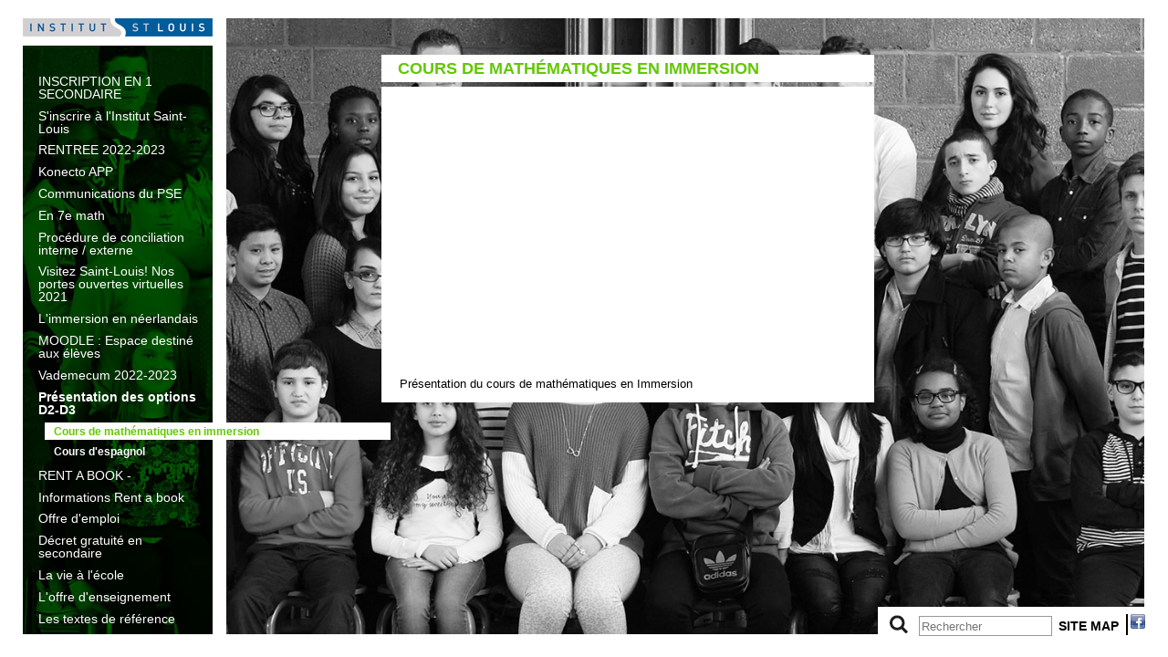

--- FILE ---
content_type: text/html; charset=utf-8
request_url: https://saintlouis.be/secondaire/pr%C3%A9sentation-des-options-d2-d3/cours-de-math%C3%A9matiques-en-immersion
body_size: 4690
content:
<!doctype html>

<!--[if IE 7]>    <html class="no-js ie7 oldie" lang="fr" 
  xmlns:content="http://purl.org/rss/1.0/modules/content/"
  xmlns:dc="http://purl.org/dc/terms/"
  xmlns:foaf="http://xmlns.com/foaf/0.1/"
  xmlns:rdfs="http://www.w3.org/2000/01/rdf-schema#"
  xmlns:sioc="http://rdfs.org/sioc/ns#"
  xmlns:sioct="http://rdfs.org/sioc/types#"
  xmlns:skos="http://www.w3.org/2004/02/skos/core#"
  xmlns:xsd="http://www.w3.org/2001/XMLSchema#"  lang="fr" dir="ltr"> <![endif]-->
<!--[if IE 8]>    <html class="no-js ie8 oldie" lang="fr" 
  xmlns:content="http://purl.org/rss/1.0/modules/content/"
  xmlns:dc="http://purl.org/dc/terms/"
  xmlns:foaf="http://xmlns.com/foaf/0.1/"
  xmlns:rdfs="http://www.w3.org/2000/01/rdf-schema#"
  xmlns:sioc="http://rdfs.org/sioc/ns#"
  xmlns:sioct="http://rdfs.org/sioc/types#"
  xmlns:skos="http://www.w3.org/2004/02/skos/core#"
  xmlns:xsd="http://www.w3.org/2001/XMLSchema#"  lang="fr" dir="ltr"> <![endif]-->
<!--[if gt IE 8]><!--> <html class="no-js" lang="fr" 
  xmlns:content="http://purl.org/rss/1.0/modules/content/"
  xmlns:dc="http://purl.org/dc/terms/"
  xmlns:foaf="http://xmlns.com/foaf/0.1/"
  xmlns:rdfs="http://www.w3.org/2000/01/rdf-schema#"
  xmlns:sioc="http://rdfs.org/sioc/ns#"
  xmlns:sioct="http://rdfs.org/sioc/types#"
  xmlns:skos="http://www.w3.org/2004/02/skos/core#"
  xmlns:xsd="http://www.w3.org/2001/XMLSchema#"  lang="fr" dir="ltr"> <!--<![endif]-->
<head>
<title>Cours de mathématiques en immersion | Institut St Louis - Secondaire</title>
<meta http-equiv="Content-Type" content="text/html; charset=utf-8" />
<link rel="shortcut icon" href="https://www.saintlouis.be/secondaire/sites/default/files/favicon.jpg" />
<meta name="generator" content="Drupal 7 (https://www.drupal.org)" />
<link rel="canonical" href="https://www.saintlouis.be/secondaire/pr%C3%A9sentation-des-options-d2-d3/cours-de-math%C3%A9matiques-en-immersion" />
<link rel="shortlink" href="https://www.saintlouis.be/secondaire/node/329" />
<meta property="og:site_name" content="Institut St Louis - Secondaire" />
<meta property="og:type" content="article" />
<meta property="og:url" content="https://www.saintlouis.be/secondaire/pr%C3%A9sentation-des-options-d2-d3/cours-de-math%C3%A9matiques-en-immersion" />
<meta property="og:title" content="Cours de mathématiques en immersion" />
<meta property="og:updated_time" content="2021-05-05T16:30:50+02:00" />
<meta name="twitter:card" content="summary" />
<meta name="twitter:url" content="https://www.saintlouis.be/secondaire/pr%C3%A9sentation-des-options-d2-d3/cours-de-math%C3%A9matiques-en-immersion" />
<meta name="twitter:title" content="Cours de mathématiques en immersion" />
<meta property="article:published_time" content="2021-05-05T16:30:50+02:00" />
<meta property="article:modified_time" content="2021-05-05T16:30:50+02:00" />
<link rel="apple-touch-icon" sizes="144x144" href="https://www.saintlouis.be/secondaire/sites/all/themes/saintlouis/apple-touch-icon-144x144.png"><link rel="apple-touch-icon" sizes="114x114" href="https://www.saintlouis.be/secondaire/sites/all/themes/saintlouis/apple-touch-icon-114x114.png">
<link rel="apple-touch-icon" sizes="72x72" href="https://www.saintlouis.be/secondaire/sites/all/themes/saintlouis/apple-touch-icon-72x72.png">
<link rel="apple-touch-icon" href="https://www.saintlouis.be/secondaire/sites/all/themes/saintlouis/apple-touch-icon.png">
<link rel="apple-touch-startup-image" href="https://www.saintlouis.be/secondaire/sites/all/themes/saintlouis/apple-startup.png">
<meta name="viewport" content="width=device-width, initial-scale=1"><meta http-equiv="cleartype" content="on">
<meta http-equiv="X-UA-Compatible" content="IE=edge,chrome=1">
<style>
@import url("https://www.saintlouis.be/secondaire/modules/system/system.base.css?s4tq45");
@import url("https://www.saintlouis.be/secondaire/modules/system/system.menus.css?s4tq45");
@import url("https://www.saintlouis.be/secondaire/modules/system/system.messages.css?s4tq45");
@import url("https://www.saintlouis.be/secondaire/modules/system/system.theme.css?s4tq45");
</style>
<style>
@import url("https://www.saintlouis.be/secondaire/modules/field/theme/field.css?s4tq45");
@import url("https://www.saintlouis.be/secondaire/modules/node/node.css?s4tq45");
@import url("https://www.saintlouis.be/secondaire/modules/search/search.css?s4tq45");
@import url("https://www.saintlouis.be/secondaire/modules/user/user.css?s4tq45");
@import url("https://www.saintlouis.be/secondaire/sites/all/modules/views/css/views.css?s4tq45");
</style>
<style>
@import url("https://www.saintlouis.be/secondaire/sites/all/modules/ctools/css/ctools.css?s4tq45");
@import url("https://www.saintlouis.be/secondaire/sites/all/modules/jscrollpane/css/jquery.jscrollpane.css?s4tq45");
@import url("https://www.saintlouis.be/secondaire/sites/all/modules/widgets/widgets.css?s4tq45");
</style>
<style>
@import url("https://www.saintlouis.be/secondaire/sites/all/themes/mothership/mothership/mothership/css/reset.css?s4tq45");
@import url("https://www.saintlouis.be/secondaire/sites/all/themes/mothership/mothership/mothership/css/reset-html5.css?s4tq45");
@import url("https://www.saintlouis.be/secondaire/sites/all/themes/mothership/mothership/mothership/css/mothership-default.css?s4tq45");
@import url("https://www.saintlouis.be/secondaire/sites/all/themes/mothership/mothership/mothership/css/mothership.css?s4tq45");
@import url("https://www.saintlouis.be/secondaire/sites/all/themes/saintlouis/css/style.css?s4tq45");
</style>
<!--[if lt IE 9]>
  <script src="https://www.saintlouis.be/secondaire/sites/all/themes/mothership/mothership/mothership/js/respond.min.js"></script>
<![endif]-->
<!--[if lt IE 9]>
  <script src="https://www.saintlouis.be/secondaire/sites/all/themes/mothership/mothership/mothership/js/html5.js"></script>
<![endif]-->
</head>
<body class="not-front no-sidebars node-type-page" >
<a href="#main-content" class="element-invisible element-focusable">Aller au contenu principal</a>

<div class="body-margin">
<header role="banner">
  <div class="siteinfo">
        <hgroup>
              <h1>Institut St Louis - Secondaire</h1>
                </hgroup>
      </div>

  
</header>

<div id="page" class="page vert">
<div id="background"> 
	<img class="bg-img main-bg-img" src="/secondaire/sites/default/files/backgrounds/bg_vert_nb.jpg"/>
<div id="sidebar-background">
	<img class="bg-img bg-sidebar bg-bleu" src="/secondaire/sites/default/files/backgrounds/bg_vert_vert.jpg" />
</div>


      <div class="sidebar-left">  
    
          <figure>
      <a href="/secondaire/" title="Accueil" rel="home">
        <img src="https://www.saintlouis.be/secondaire/sites/default/files/stlouis_logo_208.png" alt="Accueil" />
      </a>
      </figure>
        
    <div class="margin">   
    
    
    
<nav  id="block-menu-block-2" role="navigation">
  
        <h2 class="title">Menu</h2>
    
  <ul class="menu"><li class="first leaf menu-mlid-1447"><a href="/secondaire/inscription-en-1-secondaire">INSCRIPTION EN 1 SECONDAIRE</a></li>
<li class="leaf menu-mlid-1445"><a href="/secondaire/sinscrire-%C3%A0-linstitut-saint-louis">S&#039;inscrire à l&#039;Institut Saint-Louis</a></li>
<li class="leaf menu-mlid-1450"><a href="/secondaire/rentree-2022-2023">RENTREE 2022-2023</a></li>
<li class="leaf menu-mlid-1442"><a href="/secondaire/konecto-app">Konecto APP</a></li>
<li class="leaf menu-mlid-1441"><a href="/secondaire/communications-du-pse">Communications du PSE</a></li>
<li class="leaf menu-mlid-410"><a href="/secondaire/accueil/en-7e-maths">En 7e math</a></li>
<li class="leaf menu-mlid-1332"><a href="/secondaire/proc%C3%A9dure-de-conciliation-interne-externe">Procédure de conciliation interne / externe</a></li>
<li class="leaf menu-mlid-1111"><a href="https://www.youtube.com/watch?v=FkK-vmPJ894" title="">Visitez Saint-Louis! Nos portes ouvertes virtuelles 2021</a></li>
<li class="leaf menu-mlid-1112"><a href="https://youtu.be/orhNVxl3-jE" title="">L&#039;immersion en néerlandais</a></li>
<li class="collapsed menu-mlid-1041"><a href="/secondaire/moodle-espace-destin%C3%A9-aux-%C3%A9l%C3%A8ves">MOODLE : Espace destiné aux élèves</a></li>
<li class="leaf menu-mlid-1062"><a href="/secondaire/vademecum-2021-2022">Vademecum 2022-2023</a></li>
<li class="expanded active-trail menu-mlid-1329"><a href="/secondaire/pr%C3%A9sentation-des-options-d2-d3" class="active-trail">Présentation des options D2-D3</a><ul class="menu"><li class="first leaf active-trail active menu-mlid-1330"><a href="/secondaire/pr%C3%A9sentation-des-options-d2-d3/cours-de-math%C3%A9matiques-en-immersion" class="active-trail active">Cours de mathématiques en immersion</a></li>
<li class="last leaf menu-mlid-1331"><a href="/secondaire/pr%C3%A9sentation-des-options-d2-d3/cours-despagnol">Cours d&#039;espagnol</a></li>
</ul></li>
<li class="leaf menu-mlid-417"><a href="/secondaire/menu-dummy" title="">-------------------------------------------------- VERT --------</a></li>
<li class="leaf menu-mlid-1057"><a href="/secondaire/rent-book">RENT A BOOK -</a></li>
<li class="leaf menu-mlid-1034"><a href="/secondaire/informations-rent-book">Informations  Rent a book</a></li>
<li class="leaf menu-mlid-978"><a href="/secondaire/offre-demploi">Offre d&#039;emploi</a></li>
<li class="leaf menu-mlid-1449"><a href="/secondaire/d%C3%A9cret-gratuit%C3%A9-en-secondaire">Décret gratuité en secondaire</a></li>
<li class="collapsed menu-mlid-379"><a href="/secondaire/vie-%C3%A0-l%C3%A9cole">La vie à l&#039;école</a></li>
<li class="collapsed menu-mlid-392"><a href="/secondaire/loffre-denseignement">L&#039;offre d&#039;enseignement</a></li>
<li class="collapsed menu-mlid-393"><a href="http://www.saintlouis.be/secondaire/projet-p%C3%A9dagogique" title="">Les textes de référence</a></li>
<li class="collapsed menu-mlid-394"><a href="http://www.saintlouis.be/secondaire/les-partenaires-de-l%C3%A9cole/le-pms/les-acteurs" title="">L&#039;équipe éducative</a></li>
<li class="leaf menu-mlid-800"><a href="/secondaire/le-pouvoir-organisateur">Le pouvoir organisateur</a></li>
<li class="leaf menu-mlid-418"><a href="/secondaire/menu-dummy">-------------------------------------------------- BLEU -------</a></li>
<li class="leaf menu-mlid-754"><a href="/secondaire/loffre-denseignement/7e-math">7e math</a></li>
<li class="collapsed menu-mlid-396"><a href="/secondaire/les-partenaires-de-l%C3%A9cole">Les partenaires de l&#039;école</a></li>
<li class="collapsed menu-mlid-401"><a href="/secondaire/le-cedoc">Le Cedoc</a></li>
<li class="leaf menu-mlid-419"><a href="/secondaire/menu-dummy" title="">-------------------------------------------------- ROUGE ------</a></li>
<li class="leaf menu-mlid-801"><a href="/secondaire/les-documents-p%C3%A9dagogiques/l%C3%A9cole-aujourdhui">L&#039;école aujourd&#039;hui</a></li>
<li class="leaf menu-mlid-835"><a href="/secondaire/%C3%A9mois-et-moi-un-espace-pour-toi">Émois et moi... ? Un espace pour toi.</a></li>
<li class="leaf menu-mlid-411"><a href="/secondaire/acc%C3%A8s">Accès</a></li>
<li class="last collapsed menu-mlid-412"><a href="/secondaire/accueil/nous-contacter">Nous contacter</a></li>
</ul>

  



  
</nav>
  
    
    </div> <!--/margin-->
    </div>
  
  <div role="main" id="main-content"> <div class="margin">
              <h1>Cours de mathématiques en immersion </h1>
        
    <h2 class="element-invisible">Vous êtes ici</h2><div class="breadcrumb"><a href="/secondaire/">Accueil</a> » <a href="/secondaire/pr%C3%A9sentation-des-options-d2-d3">Présentation des options D2-D3</a></div>
    
    
    

        
    <div class="second-nav"><div class="margin">  </div> <!--/margin--> </div>

	    <div class="contenu"><div class="margin"> <div class="scroll-pane"> 
    
<!-- node.tpl.php -->
<article  class="node node-page " about="/secondaire/pr%C3%A9sentation-des-options-d2-d3/cours-de-math%C3%A9matiques-en-immersion" typeof="foaf:Document" role="article">
  
      <span property="dc:title" content="Cours de mathématiques en immersion " class="rdf-meta element-hidden"></span>
  
  <div class="content">
    

<div class="field field-type-video-embed-field">
  
  
                
<div class="embedded-video">
  <div class="player">
    <iframe class="" width="500px" height="300px" src="//www.youtube.com/embed/cxe6XbchA0g?width%3D500px%26amp%3Bheight%3D300px%26amp%3Btheme%3Ddark%26amp%3Bautoplay%3D0%26amp%3Bhd%3D1%26amp%3Brel%3D0%26amp%3Bshowinfo%3D1%26amp%3Bmodestbranding%3D0%26amp%3Biv_load_policy%3D1%26amp%3Bautohide%3D2%26amp%3Bwmode%3Dopaque" frameborder="0" allowfullscreen></iframe>  </div>
</div>
<div class="video-embed-description">Présentation du cours de mathématiques en Immersion </div>        </div>
  </div>

  
  </article>
  
</div></div> <!--/margin--> </div>
            
	</div>	 <!--/margin-->
    
   
  
  <div class="clearfix"> </div>
  </div><!--/main-->



    
  <div class="clearfix"> </div>
  
 
</div><!-- /background --> 
</div><!--/page-->


  <footer role="contentinfo">
  
    
<div  id="block-block-3">
  
        <h2 class="title">Site Map</h2>
    
  
  <p><a href="/secondaire/sitemap">SITE MAP </a></p>

  </div>

<div  id="block-search-form" role="search">
  
      
  
  <form action="/secondaire/pr%C3%A9sentation-des-options-d2-d3/cours-de-math%C3%A9matiques-en-immersion" method="post" id="search-block-form" accept-charset="UTF-8">
  <h2 class="element-invisible">Formulaire de recherche</h2>

<div>
  <label class="element-invisible" for="edit-search-block-form--2">Rechercher</label>
 <input title="Indiquer les termes à rechercher" placeholder="Rechercher" type="text" id="edit-search-block-form--2" name="search_block_form" value="" size="30" maxlength="128" />
</div>
<div class="form-actions form-wrapper" id="edit-actions"><input type="submit" id="edit-submit" name="op" value="Rechercher" /></div><input type="hidden" name="form_build_id" value="form-43_qPs5k7MBTOi0GyrAx6_Kqju8jpUwsAAAqRyu2a3w" />
<input type="hidden" name="form_id" value="search_block_form" />
</form>
  </div>

<div  id="block-widgets-s-socialmedia-profile-default">
  
      
  
  <div id="widgets-element-socialmedia_profile-default" class="widgets widgets-set widgets-set-horizontal widgets-style-horizontal"><div id="widgets-element-socialmedia_socialmedia-facebook-profile-button" class="widgets widgets-element widgets-element-horizontal widgets-style-horizontal"><a href="http://www.facebook.com/InstitutSaintLouisBruxelles" title="Visit InstitutSaintLouisBruxelles on Facebook" target="_blank"><img src="/secondaire/sites/all/modules/socialmedia/icons/levelten/glossy/16x16/facebook.png" alt="Facebook icon"></a></div><div class="widgets-clear"></div></div>
  </div>
  
</footer>


</div> <!--/body-margin-->

<script src="https://www.saintlouis.be/secondaire/misc/jquery.js?v=1.4.4"></script>
<script src="https://www.saintlouis.be/secondaire/misc/jquery-extend-3.4.0.js?v=1.4.4"></script>
<script src="https://www.saintlouis.be/secondaire/misc/jquery-html-prefilter-3.5.0-backport.js?v=1.4.4"></script>
<script src="https://www.saintlouis.be/secondaire/misc/jquery.once.js?v=1.2"></script>
<script src="https://www.saintlouis.be/secondaire/misc/drupal.js?s4tq45"></script>
<script src="https://www.saintlouis.be/secondaire/misc/form-single-submit.js?v=7.98"></script>
<script src="https://www.saintlouis.be/secondaire/sites/default/files/languages/fr_oK__Be9VSenAgu07DCVWgK3l2NGRE0x7-KYNVOPGvCE.js?s4tq45"></script>
<script src="https://www.saintlouis.be/secondaire/sites/all/modules/jscrollpane/js/jquery.jscrollpane.min.js?s4tq45"></script>
<script src="https://www.saintlouis.be/secondaire/sites/all/modules/jscrollpane/js/jquery.mousewheel.js?s4tq45"></script>
<script src="https://www.saintlouis.be/secondaire/sites/all/modules/jscrollpane/js/script.js?s4tq45"></script>
<script src="https://www.saintlouis.be/secondaire/sites/all/modules/google_analytics/googleanalytics.js?s4tq45"></script>
<script src="https://www.googletagmanager.com/gtag/js?id=UA-5261859-26"></script>
<script>window.dataLayer = window.dataLayer || [];function gtag(){dataLayer.push(arguments)};gtag("js", new Date());gtag("set", "developer_id.dMDhkMT", true);gtag("config", "UA-5261859-26", {"groups":"default"});</script>
<script src="https://www.saintlouis.be/secondaire/sites/all/themes/mothership/mothership/mothership/js/contextual.js?s4tq45"></script>
<script src="https://www.saintlouis.be/secondaire/sites/all/themes/saintlouis/js/script.js?s4tq45"></script>
<script>jQuery.extend(Drupal.settings, {"basePath":"\/secondaire\/","pathPrefix":"","setHasJsCookie":0,"ajaxPageState":{"theme":"saintlouis","theme_token":"0vDi1Cr6uD-DmYlOQBb9j_wBGpVOS4VUXhms9gHgEOI","js":{"misc\/jquery.js":1,"misc\/jquery-extend-3.4.0.js":1,"misc\/jquery-html-prefilter-3.5.0-backport.js":1,"misc\/jquery.once.js":1,"misc\/drupal.js":1,"misc\/form-single-submit.js":1,"public:\/\/languages\/fr_oK__Be9VSenAgu07DCVWgK3l2NGRE0x7-KYNVOPGvCE.js":1,"sites\/all\/modules\/jscrollpane\/js\/jquery.jscrollpane.min.js":1,"sites\/all\/modules\/jscrollpane\/js\/jquery.mousewheel.js":1,"sites\/all\/modules\/jscrollpane\/js\/script.js":1,"sites\/all\/modules\/google_analytics\/googleanalytics.js":1,"https:\/\/www.googletagmanager.com\/gtag\/js?id=UA-5261859-26":1,"0":1,"sites\/all\/themes\/mothership\/mothership\/mothership\/js\/contextual.js":1,"sites\/all\/themes\/saintlouis\/js\/script.js":1},"css":{"modules\/system\/system.base.css":1,"modules\/system\/system.menus.css":1,"modules\/system\/system.messages.css":1,"modules\/system\/system.theme.css":1,"modules\/field\/theme\/field.css":1,"modules\/node\/node.css":1,"modules\/search\/search.css":1,"modules\/user\/user.css":1,"sites\/all\/modules\/views\/css\/views.css":1,"sites\/all\/modules\/ctools\/css\/ctools.css":1,"sites\/all\/modules\/jscrollpane\/css\/jquery.jscrollpane.css":1,"sites\/all\/modules\/widgets\/widgets.css":1,"sites\/all\/themes\/mothership\/mothership\/mothership\/css\/reset.css":1,"sites\/all\/themes\/mothership\/mothership\/mothership\/css\/reset-html5.css":1,"sites\/all\/themes\/mothership\/mothership\/mothership\/css\/mothership-default.css":1,"sites\/all\/themes\/mothership\/mothership\/mothership\/css\/mothership.css":1,"sites\/all\/themes\/saintlouis\/css\/style.css":1}},"jcarousel":{"ajaxPath":"\/secondaire\/jcarousel\/ajax\/views"},"jScrollPane":{"class":".scroll-pane"},"googleanalytics":{"account":["UA-5261859-26"],"trackOutbound":1,"trackMailto":1,"trackDownload":1,"trackDownloadExtensions":"7z|aac|arc|arj|asf|asx|avi|bin|csv|doc(x|m)?|dot(x|m)?|exe|flv|gif|gz|gzip|hqx|jar|jpe?g|js|mp(2|3|4|e?g)|mov(ie)?|msi|msp|pdf|phps|png|ppt(x|m)?|pot(x|m)?|pps(x|m)?|ppam|sld(x|m)?|thmx|qtm?|ra(m|r)?|sea|sit|tar|tgz|torrent|txt|wav|wma|wmv|wpd|xls(x|m|b)?|xlt(x|m)|xlam|xml|z|zip"},"urlIsAjaxTrusted":{"\/secondaire\/pr%C3%A9sentation-des-options-d2-d3\/cours-de-math%C3%A9matiques-en-immersion":true}});</script>
</body>
</html>



--- FILE ---
content_type: text/css
request_url: https://www.saintlouis.be/secondaire/sites/all/themes/saintlouis/css/style.css?s4tq45
body_size: 4619
content:
/*
ST Louis Secondaire's CCS
*/




/* 
Dimensionnement des Blocs
* ------------------------------------- */


.body-margin {
padding: 20px 25px 25px 25px;
}

.page {
min-width: 980px;
max-width: 1860px;
margin:auto;
margin-right: 20px;
position: absolute; 
overflow: hidden; !important
}

@media (min-width: 1500px) {
.page {
width: 97%;
}
}
@media (min-width: 1200px) and (max-width: 1499px) {
.page {
width: 96%;
}
}
@media (max-width: 1199px) {
.page {
width: 95%;
}

.front #main-content .contenu .view-derni-res-actualit-s .actuitem:nth-child(5) {
display: none;
}

}

#background .main-bg-img {
z-index: 0;
position: absolute;
left: 0;
top:0;
}

#sidebar-background {
z-index: 2;
position: absolute;
left: 0;
top:0;
height: 100%;
width: 208px;
overflow: hidden;
}

#sidebar-background img {
z-index: 3;
position: absolute;
top: 0;
left: 0;
}

.sidebar-left {
z-index: 5;
position: relative;
width: 208px;
float: left;
border-right: #fff 15px solid;
background-repeat:repeat;
height: 800px;
}

.sidebar-left nav {
margin-top: -2px;
padding-top: 25px;
}


.sidebar-left figure img {
	background-color:#FFF;
border-bottom: 10px #fff solid;
position: relative;
}

#main-content {
position: relative;
width: 750px;
float: left;
 margin-top: 10px;
}

.second-nav {
float: left;
margin-top: 100px;
position: relative;
width: 180px;
margin-left: -10px;
}

.contenu {
position: relative;
width: 540px;
/*min-height: 365px;*/
margin-top: 65px;
float: left;
background-color: #FFFFFF;
margin-right: 5px;
max-height: 693px;
}

.jspContainer {

/*min-height: 240px;*/

}

@media (min-width: 1200px)  {
.jspContainer {
	/*
min-height: 800px;
*/
}

.contenu {
/*
height: 800px;
*/
}

#sidebar-second {
max-height: 810px !important;
}

}



.social {
position: absolute;
bottom: 0;
right:0;
}

#sidebar-second {
    float: left;
    height: 819px;
    left: 990px;
    position: absolute;
    top: 30px;
    width: 150px;
}

@media (max-width: 1024px) {
#sidebar-second {
    height: 600px;
    margin-left: 170px;
    padding: 10px;
    width: 520px;
}

.contenu {
height: 600px;
}

.scroll-pane, .jspContainer {
height: 485px;
margin-bottom: 5px;
}

.front .view-derni-res-actualit-s {
margin-top: -30px;
}

.front #main-content .contenu .view-derni-res-actualit-s .actuitem:nth-child(5) {
display: none;
}

}


@media (max-height: 600px) {
#sidebar-second {
    height: 600px;
    margin-left: 170px;
    padding: 10px;
    width: 520px;
}

.contenu {
height: 600px;
}

.scroll-pane, .jspContainer {
height: 485px;
margin-bottom: 5px;
}

.front .view-derni-res-actualit-s {
margin-top: -30px;
}

.front #main-content .contenu .view-derni-res-actualit-s .actuitem:nth-child(5) {
display: none;
}

}



/* 
Styles g�n�raux
* ------------------------------------- */

body {
font-family: Arial, Helvetica, sans-serif;
font-size: 14px;
color: #000;
}

a, a:hover, a:visited {
color: inherit;
text-decoration:none;
}

nav a.active, nav a.active-trail {
color: #fff;
}

.menu ul li {
list-style-image: none !important;
list-style-type: none !important;
padding-left: 10px;
}

p {
margin-bottom: 10px;
}


/* 
Navigations
* ------------------------------------- */

/* Menu Sidebar */

/*.margin, #block-views-derni-res-actualit-s-block  {
height: 100% !important;
}
*//*
.jcarousel-skin-default, .view-derni-res-actualit-s, .jcarousel-container, .jcarousel-container-vertical  {
height: 90% !important;
}
*/

.sidebar-left nav ul li ul {
margin-top: 2px;
}

.sidebar-left nav li a, .sidebar-left nav li a.collapsed, .sidebar-left nav li a.leaf   {
padding: 4px 5px 3px 10px !important;
width: 186px;
font-weight: normal;
display: block;
}

.sidebar-left nav li ul li a, .sidebar-left nav li ul li a.collapsed, .sidebar-left nav li ul li a.leaf   {
	width: 175px;
}

.sidebar-left nav li a.active-trail {
font-weight: bold;
background-color:#FFFFFF;
width: 204px;
padding-right: 174px !important;
} 


.sidebar-left nav li ul li a.active-trail, .sidebar-left nav li.menu-mlid-243 a.active-trail {
font-weight: bold;
background-color:#FFFFFF;
width: 374px;
padding-right:4px !important;
} 

.sidebar-left nav li a.reduit {
width: 196px;
} 



.sidebar-left nav li a:hover {
background-color: #fff;
}



.menu-mlid-417, .menu-mlid-418, .menu-mlid-419 {
height: 0;
overflow: hidden;
}

.menu-mlid-418, .menu-mlid-419 {
margin-top: 25px !important;
}

#block-menu-block-2 ul li ul li.active.has-children a {
width: 191px;
}

#block-menu-block-2 ul li ul li a.active-trail {
width: 365px !important;
}

#block-menu-block-2 ul li ul li a.reduit {
    width: 180px !important;
}

#block-menu-block-2 .menu li.expanded a {
	font-weight: bold;
}

.node-type-actualites #block-menu-block-2 .menu .menu-mlid-243 a {
	font-weight: bold;
}




/* Sous-Menu Bloc Contenu */

.second-nav li {
margin: 1px 0 3px 10px !important;
padding: 6px 0 4px 5px;
}

.second-nav li a {
display: block;
color: #fff;
padding-left:10px;
width: 145px;
font-size:12px;
font-weight: bold;
}

.second-nav li.active-trail, .second-nav li:hover {
background-color:#FFFFFF;
width: 193px;
}

.sidebar-left nav li.expanded ul li a {
padding: 5px 0 4px 15px;
font-size: 12px;
}

/* 
Page Site Map
* ------------------------------------- */

.page-sitemap li a[href*="dummy"], .page-sitemap .site-map-box-front {
	display:none;
}



/* 
Contenu
* ------------------------------------- */

.contenu .margin {
padding: 10px 10px 10px 20px;
}

#sidebar-second .margin {
padding: 20px 0;
}

#main-content h1 {
   	background-color: #FFFFFF;
    font-size: 18px;
    font-weight: bold;
    height: 20px;
    left: 170px;
    padding: 6px 0 4px 18px;
    position: absolute;
    text-transform: uppercase;
    top: 30px;
    width: 522px;
}

.page-actualites #main-content h1 {
	left: 167px;
	width: 525px;
}

#main-content h2 {
	font-size: 18px;
    font-weight: bold;
	margin-bottom: 10px;
}

#main-content  h3 {
	font-weight: bold;
    margin-bottom: 3px;
	margin-bottom: 7px;
	text-transform:uppercase;
}

#main-content h4, #main-content h5, #main-content h6 {
font-weight: bold;
margin-bottom: 3px;
}


.content .field-type-text-with-summary h6 {
margin-top: 15px;
}

/* JScrollPane */

.scroll-pane {
overflow-y:scroll;
max-height: 670px;
}

.jspVerticalBar {
width: 8px !important;
}

.jspTrack {
background-color: #CCCCCC !important;
}

.field-type-text-with-summary, .field-type-text {
font-size: 13px;
line-height: 20px;
}

article {
margin-right: 10px;
font-size: 13px !important;
line-height: 20px;
}

article p {
font-size: 13px !important;
line-height: 20px;
}

.field-type-text-with-summary a, field-type-text a {
text-decoration: underline;
}

article .field-type-datetime {
margin-bottom: 10px;
font-size: 12px;
}

.field-type-text-with-summary ul li {
	list-style-image: url(../img/li.jpg) !important;
    list-style-position: outside;
    margin-left: 35px;
    padding-left: 5px;
}

.field-type-text-with-summary ol li {
	list-style-type:decimal !important;
	list-style-position: inside;
}


.vert #sidebar-second .actu-preview:first-child {
border-top: none !important;
}

.bleu #sidebar-second .actu-preview:first-child {
border-top: none !important;
}

.rouge #sidebar-second .actu-preview:first-child {
border-top: none !important;
}

.node-type-page .contenu article {
width: 480px !important;
}

.page-actualites .contenu article img,
.page-actualites .contenu article {
	max-height: 400px !important;
	width: auto !important;
}

.contenu article img {
margin-bottom: 15px;
}

.contenu article .field-type-file {
margin-top: 15px;
margin-bottom:15px;
}

.contenu article .field-type-file .field-item {
margin-bottom: -15px;
}

.contenu article .field-type-file .field-items {
margin-bottom: 15px;
}




/* HomePage */

.front #main-content .contenu {
	background-color:transparent !important;
}

.front #main-content .contenu .margin {
	padding:0px;
}



#block-views-derni-res-actualit-s-block h2 {
    display: block;
    height: 10px;
    margin-top: -10px;
    padding: 3px 10px 7px 10px;
    width: 150px;
	margin-bottom: 10px;
	color: #fff;
	letter-spacing:0.5px;
}

.front #block-menu-block-2 ul li a.active {
	color: #fff;
	  background-color: inherit;
    font-weight: normal;
}

.front #block-menu-block-2 ul li a.active:hover {
	width: 186px;
}


/* Page Actualit�s */


.page-actualites .contenu {
	background-color: transparent;
}

.page-actualites .contenu .margin {
	padding: 0 !important;
	margin-top: 2px;
	margin-left: -3px;
}

.page-actualites .contenu .margin .jspVerticalBar, 
.page-actualites .contenu .margin .jspHorizontalBar {
	display: none !important;
}



.page-actualites .sidebar-left nav li a.active-trail {
	width: 188px !important;
}

.page-actualites #main-content .contenu .view-derni-res-actualit-s .actuitem {
	position:relative;
	padding: 5px 10px 5px 5px;
	margin-bottom:7px;
	height:118px;
	width:530px;
	clear:both;
	background-color:#FFF;
	overflow: hidden;
}

@media (max-width: 1300px) {
	
	.page-actualites  #main-content .contenu .view-derni-res-actualit-s .actuitem .views-field-body {
		height: 57px;
		overflow: hidden;
	}
}

@media (max-width: 1100px) {
	.page-actualites  #main-content .contenu .view-derni-res-actualit-s .actuitem {
		width: 550px;
	}
}

.page-actualites  #main-content .contenu .view-derni-res-actualit-s .actuitem .views-field-field-image {
margin-bottom: 8px;
margin-right:18px;
float:left;
}

.page-actualites  #main-content .contenu .view-derni-res-actualit-s .views-field-title {
color: #62c800;
text-transform:uppercase;
display:block;
margin-bottom:5px;
margin-top: 10px;
}


.page-actualites #main-content .contenu .view-derni-res-actualit-s .views-field-field-date {
margin-bottom:13px;
}

.page-actualites  #main-content .contenu .view-derni-res-actualit-s .views-field-field-date {
color: #666666;
}

.page-actualites  .actuitem .views-field-field-images/*, .front .actuitem .views-field-title , .front .actuitem .views-field-field-date,  .front .actuitem .views-field-body */{
float: left;
margin-right: 10px;
}

.page-actualit�s .field-slideshow-slide, .page-actualit�s  .field-slideshow-slide a, .page-actualit�s  .field-slideshow-slide img {
	max-height: 400px !important;
}

/* jCaroussel */

.jcarousel-skin-default {
    text-align: left;
}

/* SIdebar Second */

.jcarousel-skin-default .jcarousel-clip-vertical {
    height: 700px !important;
    overflow: hidden;
}

#sidebar-second .jcarousel-container-vertical {
width: 170px !important;
														}

#sidebar-second .jcarousel-item-vertical {
width: 150px;
border: none;
line-height: 16px;
padding: 5px;
margin-bottom: 1px !important;
}



#sidebar-second .jcarousel-container, #sidebar-second .jcarousel-skin-default, #sidebar-second .jcarousel-container-vertical {
/*width: 150px !important;*/
padding: 0 !important;
margin: 0 !important;
}

#sidebar-second .jcarousel-container-vertical {
margin-top: -9px!important;
}

#sidebar-second .jcarousel-skin-default .jcarousel-prev-vertical {
display: none;
}

#sidebar-second .jcarousel-item-vertical .views-field-field-date, #sidebar-second .jcarousel-item-vertical .views-field-body {
font-size: 11px;
color: #666666;
line-height: 12px;
}

#sidebar-second .jcarousel-item-vertical .views-field-field-date {
color: #CECECE;
}

#sidebar-second .jcarousel-list-vertical {
padding-bottom: 15px;
}

#sidebar-second .jcarousel-skin-default .jcarousel-next-vertical {
   position: inherit !important;
	 margin-top: -25px;
	 background-color: #fff;
	 width: 170px;
	 margin-left: -55px;
}

#sidebar-second .jcarousel-item-vertical .views-field-body { 
margin-bottom: 5px;
height: 22px;
overflow: hidden;
}

#sidebar-second .jcarousel-item-vertical .views-field-title {
	height: 26px;
	overflow: hidden;
	line-height: 12px;
}


#sidebar-second .jcarousel-item-vertical {
padding: 10px 0 20px 0;
}

#sidebar-second .jcarousel-item-vertical .views-field-field-image {
margin-bottom: 5px;
}

#sidebar-second .jcarousel-item-vertical {
    line-height: 16px;
    padding: 10px 10px;
	background-color: #fff;
	margin-bottom: 15px;
	height: 141px !important
}




.jcarousel-skin-default .jcarousel-next-vertical {
    background-position: center center !important;
	bottom: 0 !important;
}



/* Documents */

.field-type-file .file {
background-image: url(../img/doc-download-16x16.png) !important;  
background-position:center left !important;
background-repeat:no-repeat !important;
display: block;
padding: 2px;
margin-bottom:4px;
}


.field-type-file .file a {
display: block;
padding-top:6px;
} 

.field-type-file label {
display: block;
margin-top: 5px 0;
}





/* 
El�ments masqu�s
* ------------------------------------- */

.title, hgroup h1, .front h1 {
display: none;
}

.breadcrumb  {
display: none;
}



/* 
Footer
* ------------------------------------- */


footer {
    background-color: #FFFFFF;
    bottom: 20px;
    height: 35px; 
    position: fixed;
    right: 18px;
    width: 300px; 
}



footer #block-block-3 {
    display: block !important;
    font-weight: bold;
    padding: 5px 6px 2px 5px;
	position: absolute;
	left: 193px;
	top: 9px;
}

#block-site-map-syndicate .feed, #block-site-map-syndicate .more-link {
display: none;
}


/* SEARCH */

#block-search-form {
   left:95px;
    position: absolute;
    top: 1px;
}

.search-results article:first-child {
border-top: 1px solid #62c800;
padding-top: 10px;
}

.search-results article {
margin: 10px 0;
padding-bottom: 10px;
border-bottom: 1px solid #62c800;
}

.search-results article h3 {
margin-bottom: 5px;
color: #62c800;
}

#edit-search-block-form--2 {
   	background-color: #FFFFFF;
    border: 1px solid  #999;
    left: -50px;
    position: absolute;
    top: 9px;
    width: 140px;
	height: 18px;
	z-index: 99;
}

.page-search #main-content h3 a {
	font-weight: bolder !important;
}



#block-search-form #edit-actions {
	position: absolute;
	left: -82px;
	border: none !important;
	top: 1px;
}

#block-search-form #edit-actions input {
    background-color: #ffffff;
    background-image: url("../img/search_logo.png");
    background-repeat: no-repeat;
    border: none !important;
    float: left;
    height: 0;
    padding-left: 20px;
    padding-top: 20px;
    width: 0;
	padding-right: 13px;
	margin-top: -7px;
}


/* 
Ic�nes sociales
* ------------------------------------- */


#block-widgets-s-socialmedia-share-default:before {
	content:"partager";
	font-size:11px;
	font-weight:bold;
	text-transform:uppercase;
	margin-bottom:4px;
	display:inline-block;
}
#block-widgets-s-socialmedia-share-default {
    background-color:white;
	display: block !important;
    right:40px;
    position: absolute !important;
	bottom:-40px;
	height:44px;
	padding-left:472px;
}

#block-widgets-s-socialmedia-profile-default {
    display: block !important;
    left: 272px;
    position: absolute !important;
    top: 8px;
	border-left: 2px solid #000000;
	  height: 23px;
}

#block-widgets-s-socialmedia-profile-default .widgets-element {
margin-left:3px;
}

#widgets-element-socialmedia_share-default {
margin: 0px 0 3px 0;
}

#widgets-element-socialmedia_share-default .widgets-element {
margin-right: 10px;
}

#widgets-element-socialmedia_socialmedia-twitter-profile-button {
	display:none;
}

/* Facebook */

#widgets-element-socialmedia_socialmedia-facebook-share-button { background: transparent url('../img/facebook_transparent.png') 50% 50% no-repeat; width: 24px; height: 24px; border-radius: 2px; }
#widgets-element-socialmedia_socialmedia-facebook-share-button a { float: left; width: 24px; height: 24px; border-radius: 2px;}
#widgets-element-socialmedia_socialmedia-facebook-share-button a img { display: none !important; }
#widgets-element-socialmedia_socialmedia-facebook-share-button a:hover { display: inline; background: url('../img/facebook_transparent.png') 50% 50% no-repeat; width: 24px; height: 24px; border-radius: 2px; }
.vert #widgets-element-socialmedia_socialmedia-facebook-share-button a:hover { background-color: #62c800 !important; } 
.bleu #widgets-element-socialmedia_socialmedia-facebook-share-button a:hover { background-color: #3399ff !important; } 
.rouge #widgets-element-socialmedia_socialmedia-facebook-share-button a:hover { background-color: #ff3366 !important; } 


/* Linked-In */

#widgets-element-socialmedia_socialmedia-linkedin-share-button { background: transparent url('../img/linked_in_transparent.png') 50% 50% no-repeat;  width: 24px; height: 24px; border-radius: 2px; }
#widgets-element-socialmedia_socialmedia-linkedin-share-button a { float: left; width: 24px; height: 24px; border-radius: 2px;}
#widgets-element-socialmedia_socialmedia-linkedin-share-button a img{ display: none !important; }
#widgets-element-socialmedia_socialmedia-linkedin-share-button a:hover  { display: inline; background: url('../img/linked_in_transparent.png') 50% 50% no-repeat; width: 24px; height: 24px; border-radius: 2px; }
.vert #widgets-element-socialmedia_socialmedia-linkedin-share-button a:hover { background-color: #62c800 !important; }  
.bleu #widgets-element-socialmedia_socialmedia-linkedin-share-button a:hover  { background-color: #3399ff !important; } 
.rouge #widgets-element-socialmedia_socialmedia-linkedin-share-button a:hover  { background-color: #ff3366 !important; } 


/* Email */
#widgets-element-socialmedia_addthis-email { background: transparent url('../img/mail_transparent.png') 50% 50% no-repeat; }
#widgets-element-socialmedia_addthis-email a{ float: left; width: 24px; height: 24px; border-radius: 2px;}
#widgets-element-socialmedia_addthis-email a img { display: none; }
#widgets-element-socialmedia_addthis-email a:hover  {display: inline; background: url('../img/mail_transparent.png') 50% 50% no-repeat; width: 24px; height: 24px; border-radius: 2px; }
.vert #widgets-element-socialmedia_addthis-email a:hover  { background-color: #62c800 !important; }  
.bleu #widgets-element-socialmedia_addthis-email a:hover   { background-color: #3399ff !important; } 
.rouge #widgets-element-socialmedia_addthis-email a:hover  { background-color: #ff3366 !important; } 


/* Twitter */

#widgets-element-socialmedia_socialmedia-twitter-share-button { background: transparent url('../img/twitter_transparent.png') 50% 50% no-repeat; width: 24px; height: 24px; border-radius: 2px;}
#widgets-element-socialmedia_socialmedia-twitter-share-button a { float: left; width: 24px; height: 24px; }
#widgets-element-socialmedia_socialmedia-twitter-share-button a img { display: none; }
#widgets-element-socialmedia_socialmedia-twitter-share-button a:hover  { display: inline; background: url('../img/twitter_transparent.png') 50% 50% no-repeat; width: 24px; height: 24px; border-radius: 2px; }
.vert #widgets-element-socialmedia_socialmedia-twitter-share-button a:hover  { background-color: #62c800 !important; }  
.bleu #widgets-element-socialmedia_socialmedia-twitter-share-button a:hover { background-color: #3399ff !important; } 
.rouge #widgets-element-socialmedia_socialmedia-twitter-share-button a:hover  { background-color: #ff3366 !important; } 


/* Pinterest */

#widgets-element-socialmedia_socialmedia-pinterest-share-button{ background: transparent url('../img/pinterest_transparent.png') 50% 50% no-repeat;}
#widgets-element-socialmedia_socialmedia-pinterest-share-button a { float: left; width: 24px; height: 24px; border-radius: 2px;}
#widgets-element-socialmedia_socialmedia-pinterest-share-button a img { display: none; }
#widgets-element-socialmedia_socialmedia-pinterest-share-button  a:hover  {  display: inline; background: url('../img/pinterest_transparent.png') 50% 50% no-repeat; width: 24px; height: 24px; border-radius: 2px; }
.vert #widgets-element-socialmedia_socialmedia-pinterest-share-button  a:hover { background-color: #62c800 !important; }  
.bleu #widgets-element-socialmedia_socialmedia-pinterest-share-button  a:hover { background-color: #3399ff !important; } 
.rouge #widgets-element-socialmedia_socialmedia-pinterest-share-button  a:hover   { background-color: #ff3366 !important; } 


/* Google + */

#widgets-element-socialmedia_socialmedia-google-share-button { background: transparent url('../img/google_plus_transparent.png') 50% 50% no-repeat !important; }
#widgets-element-socialmedia_socialmedia-google-share-button a  { float: left; width: 24px; height: 24px; border-radius: 2px;}
#widgets-element-socialmedia_socialmedia-google-share-button  img { display: none; }
#widgets-element-socialmedia_socialmedia-google-share-button a:hover  { display: inline; background: url('../img/google_plus_transparent.png') 50% 50% no-repeat !important; width: 24px; height: 24px; border-radius: 2px; }
.vert #widgets-element-socialmedia_socialmedia-google-share-button a:hover  { background-color: #62c800 !important; }  
.bleu #widgets-element-socialmedia_socialmedia-google-share-button a:hover  { background-color: #3399ff !important; } 
.rouge #widgets-element-socialmedia_socialmedia-google-share-button a:hover   { background-color: #ff3366 !important; } 


/* 
Couleurs
* ------------------------------------- */


/* -------------- COMMENTER CE BLOC DE LIGNE POUR REMETTRE LES MENUS EN COULEUR ----------------------- */


.vert .sidebar-left nav li.leaf, .vert .sidebar-left nav li.collapsed,
.vert .sidebar-left nav ul li ul li a,
.vert .sidebar-left nav li.expanded ul li a,
.bleu .sidebar-left nav li.leaf, .bleu .sidebar-left nav li.collapsed,
.bleu  .sidebar-left nav ul li ul li a,
.bleu .sidebar-left nav li.expanded ul li a,
.rouge .sidebar-left nav li.leaf, .rouge .sidebar-left nav li.collapsed,
.rouge .sidebar-left nav ul li ul li a,
.rouge .sidebar-left nav li.expanded ul li a
 {
color: #FFFFFF;
}


/* ----------------------------------------------------------------------------------------------------- */



/* VERT */
.vert .sidebar-left nav li {
color: #fff;
}

.vert .sidebar-left nav li:hover a,
/*.vert .sidebar-left nav li.active-trail a,*/
.vert .sidebar-left nav li.expanded ul li a:hover,
.vert .sidebar-left nav li.expanded a.active-trail,
.vert .sidebar-left nav ul li ul li a.active-trail,
.vert .sidebar-left nav li a.active-trail,
.vert .second-nav li.active-trail a,
.vert .second-nav li:hover a,
.vert #sidebar-second .actu-preview h4,
.vert .field-type-file label,
.vert #main-content h1,
.vert #main-content h2,
.vert #main-content h3,
.vert #main-content h4,
.vert #main-content h5,
.vert #main-content h6 
{
color: #62c800;
}

.vert .jspDrag {
background-color: #62c800;
}

.vert #sidebar-second .actu-preview {
border-top: 1px solid #62c800;
}

.vert #block-views-derni-res-actualit-s-block h2 {
background-color: #62c800  !important;
}

/*.vert .jcarousel-skin-default, */
.vert .jcarousel-next, 
/* .vert .jcarousel-skin-default, */
.vert .jcarousel-prev {
   background-image: url("../img/fleche-verte.png");
   background-repeat: no-repeat;
   width: 25px;eee
}

.front .vert #block-menu-block-2 ul li a.active:hover {
	color: #62c800 !important;
	  background-color: #fff !important;
    font-weight: bold;
}



/* BLEU */
.bleu .sidebar-left nav li {
color: #fff;
}

.bleu .sidebar-left nav li:hover a,
/*.bleu .sidebar-left nav li.active-trail a,*/
.bleu .sidebar-left nav li.expanded ul li a:hover,
.bleu .sidebar-left nav li.expanded a.active-trail,
.bleu .sidebar-left nav ul li ul li a.active-trail,
.bleu .sidebar-left nav li a.active-trail,
.bleu .second-nav li.active-trail a,
.bleu .second-nav li:hover a, 
.bleu #sidebar-second .actu-preview h4,
.bleu .field-type-file label,
.bleu #main-content h1 
/*.bleu .sidebar-left nav li.expanded ul li a,*/
/*.bleu .sidebar-left nav li a,*/
{
color: #3399ff;
}

.bleu .jspDrag {
background-color: #3399ff;;
}

.bleu #sidebar-second .actu-preview {
border-top: 1px solid #3399ff;
}


.bleu #block-views-derni-res-actualit-s-block h2 {
background-color:  #3399ff !important;
}

.bleu .jcarousel-skin-default,
.bleu .jcarousel-next, 
.bleu .jcarousel-skin-default,
.bleu .jcarousel-prev {
   background-image: url("../img/bleu-arrows.png");
   background-repeat: no-repeat;
}

.bleu .contenu h6 {
	color: #3399ff;
}


.front .bleu #block-menu-block-2 ul li a.active:hover {
	color: #3399ff !important;
	  background-color: #fff !important;
    font-weight: bold;
}


/* ROUGE */
.rouge .sidebar-left nav li {
color: #fff;
}

.rouge .sidebar-left nav li:hover a,
/*.rouge .sidebar-left nav li.active-trail a,*/
.rouge .sidebar-left nav li.expanded ul li a:hover,
.rouge .sidebar-left nav li.expanded a.active-trail,
.rouge .sidebar-left nav ul li ul li a.active-trail,
.rouge .sidebar-left nav li a.active-trail,
.rouge .second-nav li.active-trail a,
.rouge .second-nav li:hover a,
.rouge #sidebar-second .actu-preview h4,
.rouge .field-type-file label,
.rouge #main-content h1 
/*.rouge .sidebar-left nav li.expanded ul li a,*/
/*.rouge .sidebar-left nav li a,*/
{
color: #ff3366;
}


.rouge .jspDrag {
background-color: #ff3366;
}


.rouge #sidebar-second .actu-preview {
border-top: 1px solid #ff3366;
}

.rouge #block-views-derni-res-actualit-s-block h2 {
background-color:  #ff3366 !important;
}

.rouge .jcarousel-skin-default,
.rouge .jcarousel-next, 
.rouge .jcarousel-skin-default,
.rouge .jcarousel-prev {
   background-image: url("../img/rouge-arrows.png");
      background-repeat: no-repeat;
}

.rouge .contenu h6 {
	color: #ff3366;
}

.front .red #block-menu-block-2 ul li a.active:hover {
	color: #ff3366 !important;
	  background-color: #fff !important;
    font-weight: bold;
}


/* 
Interface Admin
* ------------------------------------- */


/* Positionne le h1 "Test" du preview de la page */

/*
.menu-render-collapsed #main-content h1 {
font-size: 20px;
position: absolute;
top: 30px !important;
left: 190px!important;
height: 30px;
width: 540px;
background-color:#fff;
}
*/
ul.primary {    
	position: fixed;
    top: 44px;
	left: 230px;
	border-bottom: none;
}

ul.primary li {
padding: 0;
}

ul.primary li.active a {
border: none !important;
background-color: #001B96;
}

ul.primary li a {
border: none !important;
background-color: #fff;
display: inline-block;
padding: 5px;
}
/*
.node-unpublished {
background-color: transparent !important;
}